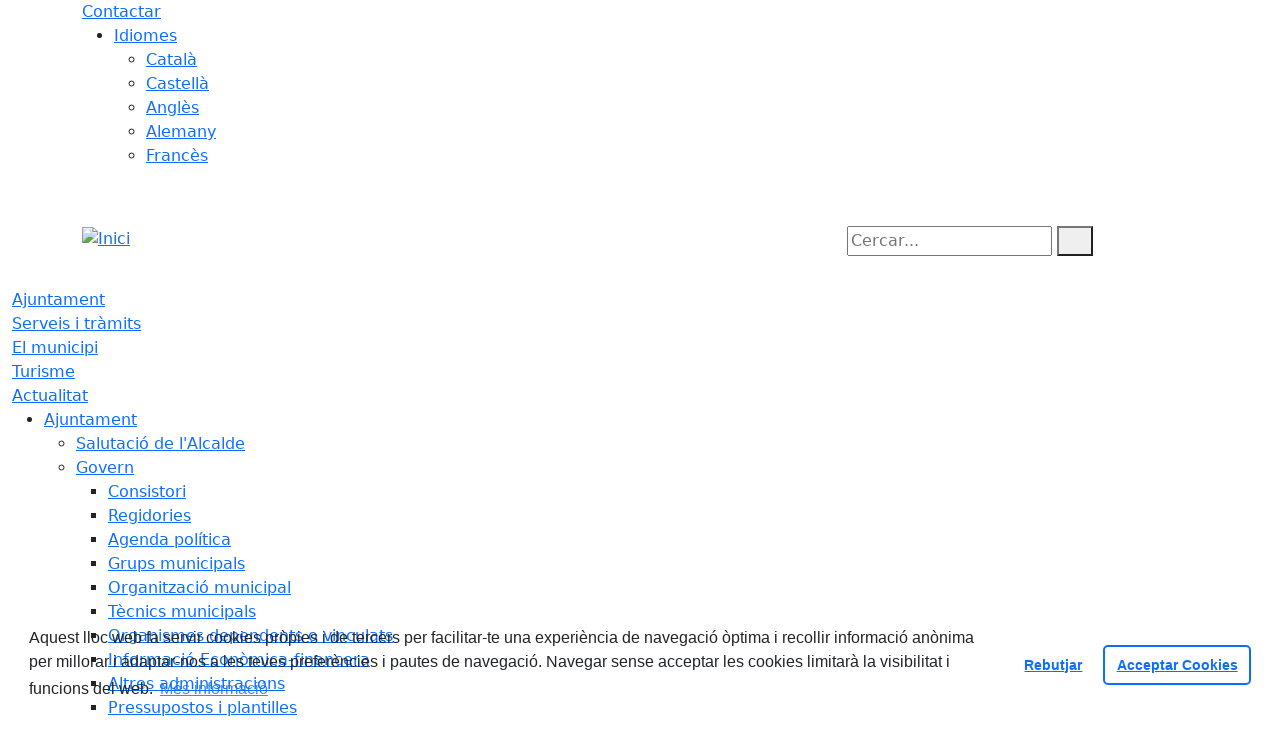

--- FILE ---
content_type: text/html; charset=utf-8
request_url: https://www.santmateudebages.cat/turisme/festes-i-fires/festival-ecliptica-a-castelltallat.html
body_size: 11801
content:
<!DOCTYPE HTML>
<html lang="ca" xmlns="http://www.w3.org/1999/xhtml" xml:lang="ca" >
    <head>
        <!-- Global Site Tag (gtag.js) - Google Analytics v4-->
<!-- End of code Global Site Tag (gtag.js) - Google Analytics v4--><!-- Global Site Tag (gtag.js) - Google Analytics v4-->
<!-- End of code Global Site Tag (gtag.js) - Google Analytics v4-->
        <title>Festival Eclíptica a Castelltallat - Inici</title>

        <!-- METADATA -->
<meta charset="utf-8">
<meta name="viewport" content="width=device-width, initial-scale=1">
<meta name="title" lang="ca" content="Festival Eclíptica a Castelltallat - Inici">
<meta name="description" lang="ca" content="">
<meta name="author" lang="ca" content="Ajuntament de Sant Mateu de Bages">
<meta name="date" lang="ca" content="2017-03-13 14:39:38">
<meta name="generator" lang="ca" content="Inici">
<meta name="robots" content="index, follow">

        <link rel="canonical" href="https://www.santmateudebages.cat/turisme/festes-i-fires/festival-ecliptica-a-castelltallat.html">

        <link href="/front/view/js/bower_components/bootstrap/dist/css/bootstrap.min.css" rel="stylesheet" media="screen,print">

            <link rel="stylesheet" type="text/css" href="/front/view/js/bower_components/cookieconsent/build/cookieconsent.min.css">

        <!-- Real Favicon Genenrator-->
<link rel="apple-touch-icon" href="/themes/santmateudebages/images/favicons/apple-touch-icon.png">
<link rel="icon" type="image/png" href="/themes/santmateudebages/images/favicons/favicon-16x16.png" sizes="16x16">
<link rel="icon" type="image/png" href="/themes/santmateudebages/images/favicons/favicon-32x32.png" sizes="32x32">
<link rel="shortcut icon" href="/themes/santmateudebages/images/favicons/favicon.ico">
        <!-- Twitter Card data -->
<meta name="twitter:card" content="summary">
<meta name="twitter:title" content="Festival Eclíptica a Castelltallat">
<meta name="twitter:description" content="">
<meta name="twitter:image" content="https://www.santmateudebages.cat/themes/santmateudebages/images/logos/header.png">
    <meta name="twitter:image:alt" content="Logo">
        <!-- Open Graph data -->
<meta property="og:title" content="Festival Eclíptica a Castelltallat">
<meta property="og:type" content="article">
<meta property="og:url" content="https://www.santmateudebages.cat/turisme/festes-i-fires/festival-ecliptica-a-castelltallat.html">
<meta property="og:image" content="https://www.santmateudebages.cat/themes/santmateudebages/images/logos/header.png">
    <meta property="og:image:alt" content="Logo">
    <meta property="og:image" content="https://www.santmateudebages.cat/themes/santmateudebages/images/logos/header_inv.png">
    <meta property="og:image:alt" content="Logo invertit">
    <meta property="og:description" content="">
<meta property="og:site_name" content="Ajuntament de Sant Mateu de Bages"> 

        <!-- HTML5 compatible tags -->
<script>
    document.createElement('header');
    document.createElement('footer');
    document.createElement('section');
    document.createElement('aside');
    document.createElement('nav');
    document.createElement('article');
    document.createElement('hgroup');
    document.createElement('lh');
</script>
        <link rel="stylesheet" href="/front/view/js/bower_components/FreezeUI/freeze-ui.min.css">
<link rel="stylesheet" href="/front/view/js/bower_components/Leaflet/default/leaflet.css">
<link rel="stylesheet" href="/front/view/js/bower_components/Leaflet/default/Control.Loading.css">
<script  src="/front/view/js/bower_components/FreezeUI/freeze-ui.min.js"></script>
<script  src="/front/view/js/bower_components/Leaflet/default/leaflet.js"></script>
<script src="/front/view/js/bower_components/es6-promise/es6-promise.min.js"></script>
<script>ES6Promise.polyfill();</script>
<script  src='/front/view/js/bower_components/Leaflet/default/Leaflet.GoogleMutant.js'></script>
<script  src="https://maps.google.com/maps/api/js?key=AIzaSyDzMQfPcdyACxfYosZzQs43alxB8BKfkx8" async defer></script>
<script  src="/front/view/js/bower_components/Leaflet/default/leaflet.maps.js"></script>
<script  src="/front/view/js/bower_components/Leaflet/default/leaflet.clone.js"></script>
<script  src="/front/view/js/bower_components/Leaflet/default/Control.Loading.js"></script>
<script src="/front/view/js/bower_components/jquery.min/index.js"></script>        <!-- Init addHeadExtraStyles -->
        <style>html body{font-size:1em !important;} </style>
        <!-- End addHeadExtraStyles -->
        <link rel="stylesheet" type="text/css" href="/front/view/js/bower_components/bootstrap-datepicker/dist/css/bootstrap-datepicker.min.css">
        <!-- fontawesome -->
        <link rel="stylesheet" href="/front/view/js/bower_components/bootstrap-icons.min/index.css">
        <!-- Font Awesome 7 + v4-shims for backward compatibility -->
        <link href="https://cdn.jsdelivr.net/npm/@fortawesome/fontawesome-free@7.1.0/css/all.min.css" rel="stylesheet">
        <link href="https://cdn.jsdelivr.net/npm/@fortawesome/fontawesome-free@7.1.0/css/v4-shims.min.css" rel="stylesheet">
        <link rel="stylesheet" type="text/css" href="/front/view/js/bower_components/cookieconsent/build/cookieconsent.min.css">
        <!-- Popperjs -->
        <script src="/front/view/js/bower_components/popper.min/index.js"></script>
        <!-- Tempus Dominus JavaScript -->
        <script src="/front/view/js/bower_components/tempus-dominus.min.js/index.js"></script>
        <!-- Tempus Dominus Styles -->
        <link rel="stylesheet" href="/front/view/js/bower_components/tempus-dominus.min.css/index.css">

                <link rel="stylesheet" media="all" href="/themes/santmateudebages/styles/style.min.css">
            </head>
    <body class="article id-524 festes-fires-i-activitats">
        <header>
                                    <div class="toolbar clearfix">
    <div class="container-xl">
                <div class="fright">
            <div class="toolbarItem">
    <div class="toolbarItem page-62 page-contactar">
    <a 
        href="/altres-continguts/contactar"
        target="_self"
        rel="index, follow"
            >
        Contactar    </a>
</div>
</div>                        <div class="toolbarItem">
                <div id="toolbarLanguages">
    <ul id="languages">
        <li><a href="#">Idiomes</a>
            <ul>
                                    <li><a class="link-language" href="javascript:void(0)" data-target="https://www.santmateudebages.cat/turisme/festes-i-fires/festival-ecliptica-a-castelltallat.html?lang=ca" title="Català">Català</a></li>                                    <li><a class="link-language" href="javascript:void(0)" data-target="https://translate.google.es/translate?js=y&prev=_t&hl=esie=UTF-8&u=https://www.santmateudebages.cat/turisme/festes-i-fires/festival-ecliptica-a-castelltallat.html&sl=ca&tl=es" title="Castellà">Castellà</a></li>                                    <li><a class="link-language" href="javascript:void(0)" data-target="https://translate.google.es/translate?js=y&prev=_t&hl=enie=UTF-8&u=https://www.santmateudebages.cat/turisme/festes-i-fires/festival-ecliptica-a-castelltallat.html&sl=ca&tl=en" title="Anglès">Anglès</a></li>                                    <li><a class="link-language" href="javascript:void(0)" data-target="https://translate.google.es/translate?js=y&prev=_t&hl=deie=UTF-8&u=https://www.santmateudebages.cat/turisme/festes-i-fires/festival-ecliptica-a-castelltallat.html&sl=ca&tl=de" title="Alemany">Alemany</a></li>                                    <li><a class="link-language" href="javascript:void(0)" data-target="https://translate.google.es/translate?js=y&prev=_t&hl=frie=UTF-8&u=https://www.santmateudebages.cat/turisme/festes-i-fires/festival-ecliptica-a-castelltallat.html&sl=ca&tl=fr" title="Francès">Francès</a></li>                            </ul>
        </li>
    </ul>
</div>                <div class="currentDate" style='padding:9px;color:white'>
    <span id="clock" class="clock" title='Data i hora oficial' >
        25.01.2026 | 09:31    </span>
</div>            </div>
        </div>
    </div>
</div>
<div class="header ">
    <div class="branding">
        <div class="container-xl">
            <div class="row">
                <div class="col-md-8 col-sm-8 col-lg-8 logo_box">
    <a class="logo" href="/" title="Inici">
        <span style="display: none">Inici</span>
        <img src="/themes/santmateudebages/images/logos/header.png" alt="Inici" width="355" height="111" id="mainLogo">
    </a>
    </div>                <div class="col-md-4 col-sm-4 col-lg-4 middle search_box">
    <form id="search_box" aria-label="Cercar:" name="search_box" method="get" action="/search">
        <label for="search" accesskey="4">
            <span class="visually-hidden">Cercar:</span>
        </label>
        <input id="search" name="search" type="text" aria-label="Cercar:" title="Cerca a tot el web" value="" placeholder="Cercar...">
        <button type="submit" title="Cerca" class="search-button" aria-label="Cerca"><i class="fa fa-search"></i></button>
    </form>
</div>
            </div>
        </div>
    </div>
        <div id="navbar-top" class="navbar navbar-expand-lg navbar-dark"><div class="nav">    <div class="container-xl">         <div class="row">              <div class="col" aria-label="menú"><div class="phoneMenuButton"><a href="#" class="phoneButton"><i class="fa fa-bars"></i></a></div>  <nav class="c-menu-mobile"><li class="c-menu-mobile__item">  <a class="c-menu-mobile__link"  href="/ajuntament" aria-label="Ajuntament"  rel="index, follow" >Ajuntament  </a></li><li class="c-menu-mobile__item">  <a class="c-menu-mobile__link"  href="/serveis-i-tramits" aria-label="Serveis i tràmits"  rel="index, follow" >Serveis i tràmits  </a></li><li class="c-menu-mobile__item">  <a class="c-menu-mobile__link"  href="/el-municipi" aria-label="El municipi"  rel="index, follow" >El municipi  </a></li><li class="c-menu-mobile__item">  <a class="c-menu-mobile__link"  href="/turisme" aria-label="Turisme"  rel="index, follow" >Turisme  </a></li><li class="c-menu-mobile__item">  <a class="c-menu-mobile__link"  href="/actualitat" aria-label="Actualitat"  rel="index, follow" >Actualitat  </a></li>  </nav><script>$(document).ready(function () {
	$('a.phoneButton').click(function (event) {
		$('.c-menu-mobile').toggleClass('c-menu-mobile--opened');
	});
});
</script><ul class="c-menu-show-submenu-on-hover c-menu-show-submenu-on-hover__menu" ><li class="c-menu-show-submenu-on-hover__item page-1 level1"> <a class=" c-menu-show-submenu-on-hover__link"  aria-expanded="false" href="/ajuntament" aria-label="Ajuntament"  rel="index, follow" >Ajuntament</a><ul class="c-menu-show-submenu-on-hover c-menu-show-submenu-on-hover__childs" ><li class="c-menu-show-submenu-on-hover__item page-12 level2"> <a class=" c-menu-show-submenu-on-hover__link"  aria-expanded="false" href="/ajuntament/alcaldia" aria-label="Salutació de l'Alcalde"  rel="index, follow" >Salutació de l'Alcalde</a></li><li class="c-menu-show-submenu-on-hover__item page-8 level2"> <a class=" c-menu-show-submenu-on-hover__link c-menu-show-submenu-on-hover__link--dropdown"  aria-expanded="false" href="/ajuntament/govern" aria-label="Govern"  rel="index, follow" >Govern</a><ul class="c-menu-show-submenu-on-hover c-menu-show-submenu-on-hover__childs" ><li class="c-menu-show-submenu-on-hover__item page-115 level3"> <a class=" c-menu-show-submenu-on-hover__link"  aria-expanded="false" href="/ajuntament/govern/consistori" aria-label="Consistori"  rel="index, follow" >Consistori</a></li><li class="c-menu-show-submenu-on-hover__item page-14 level3"> <a class=" c-menu-show-submenu-on-hover__link"  aria-expanded="false" href="/ajuntament/govern/regidories-organitzacio-municipal" aria-label="Regidories"  rel="index, follow" >Regidories</a></li><li class="c-menu-show-submenu-on-hover__item page-116 level3"> <a class=" c-menu-show-submenu-on-hover__link"  aria-expanded="false" href="/ajuntament/govern/agenda-politica" aria-label="Agenda política"  rel="index, follow" >Agenda política</a></li><li class="c-menu-show-submenu-on-hover__item page-15 level3"> <a class=" c-menu-show-submenu-on-hover__link"  aria-expanded="false" href="/ajuntament/govern/grups-municipals" aria-label="Grups municipals"  rel="index, follow" >Grups municipals</a></li><li class="c-menu-show-submenu-on-hover__item page-87 level3"> <a class=" c-menu-show-submenu-on-hover__link"  aria-expanded="false" href="/ajuntament/govern/informacio-regidors" aria-label="Organització municipal"  rel="index, follow" >Organització municipal</a></li><li class="c-menu-show-submenu-on-hover__item page-17 level3"> <a class=" c-menu-show-submenu-on-hover__link"  aria-expanded="false" href="/ajuntament/govern/tecnics-municipals" aria-label="Tècnics municipals"  rel="index, follow" >Tècnics municipals</a></li><li class="c-menu-show-submenu-on-hover__item page-81 level3"> <a class=" c-menu-show-submenu-on-hover__link"  aria-expanded="false" href="/ajuntament/govern/organismes-dependents-o-vinculats" aria-label="Organismes dependents o vinculats"  rel="index, follow" >Organismes dependents o vinculats</a></li><li class="c-menu-show-submenu-on-hover__item page-151 level3"> <a class=" c-menu-show-submenu-on-hover__link"  aria-expanded="false" href="/ajuntament/govern/informacio-economica-financera" aria-label="Informació Econòmica-financera"  rel="index, follow" >Informació Econòmica-financera</a></li><li class="c-menu-show-submenu-on-hover__item page-132 level3"> <a class=" c-menu-show-submenu-on-hover__link"  aria-expanded="false" href="/ajuntament/govern/altres-administracions" aria-label="Altres administracions"  rel="index, follow" >Altres administracions</a></li><li class="c-menu-show-submenu-on-hover__item page-24 level3"> <a class=" c-menu-show-submenu-on-hover__link"  aria-expanded="false" href="/ajuntament/govern/pressupostos-i-plantilles" aria-label="Pressupostos i plantilles"  rel="index, follow" >Pressupostos i plantilles</a></li><li class="c-menu-show-submenu-on-hover__item page-127 level3"> <a class=" c-menu-show-submenu-on-hover__link"  aria-expanded="false" href="https://www.seu-e.cat/ca/web/santmateudebages/dades-obertes/-/dadesobertes/dataset/eleccions-municipals-resultats-historics-en-vots/resource/3539f7e6-4a48-4b57-9b55-b8c41079b3cd?p_auth=fiI6lr9T" aria-label="Resultats electorals" target = "_blank" rel="index, follow" >Resultats electorals</a></li></ul></li><li class="c-menu-show-submenu-on-hover__item page-80 level2"> <a class=" c-menu-show-submenu-on-hover__link"  aria-expanded="false" href="/ajuntament/ple-municipal" aria-label="Ple municipal"  rel="index, follow" >Ple municipal</a></li><li class="c-menu-show-submenu-on-hover__item page-20 level2"> <a class=" c-menu-show-submenu-on-hover__link"  aria-expanded="false" href="/ajuntament/juntes-de-govern" aria-label="Juntes de govern"  rel="index, follow" >Juntes de govern</a></li><li class="c-menu-show-submenu-on-hover__item page-16 level2"> <a class=" c-menu-show-submenu-on-hover__link"  aria-expanded="false" href="/ajuntament/plans-campanyes-i-programes" aria-label="Plans, campanyes i programes"  rel="index, follow" >Plans, campanyes i programes</a></li><li class="c-menu-show-submenu-on-hover__item page-18 level2"> <a class=" c-menu-show-submenu-on-hover__link"  aria-expanded="false" href="/ajuntament/anuncis-edictes" aria-label="Anuncis / Edictes"  rel="index, follow" >Anuncis / Edictes</a></li><li class="c-menu-show-submenu-on-hover__item page-26 level2"> <a class=" c-menu-show-submenu-on-hover__link"  aria-expanded="false" href="/ajuntament/perfil-de-contractant" aria-label="Perfil de contractant"  rel="index, follow" >Perfil de contractant</a></li><li class="c-menu-show-submenu-on-hover__item page-126 level2"> <a class=" c-menu-show-submenu-on-hover__link c-menu-show-submenu-on-hover__link--dropdown"  aria-expanded="false" href="/ajuntament/normativa" aria-label="Normativa"  rel="index, follow" >Normativa</a><ul class="c-menu-show-submenu-on-hover c-menu-show-submenu-on-hover__childs" ><li class="c-menu-show-submenu-on-hover__item page-27 level3"> <a class=" c-menu-show-submenu-on-hover__link"  aria-expanded="false" href="/ajuntament/normativa/normativa-ordenances-generals-i-reglaments" aria-label="Normativa, Ordenances Generals i Reglaments"  rel="index, follow" >Normativa, Ordenances Generals i Reglaments</a></li><li class="c-menu-show-submenu-on-hover__item page-22 level3"> <a class=" c-menu-show-submenu-on-hover__link"  aria-expanded="false" href="/ajuntament/normativa/ordenances-fiscals" aria-label="Ordenances Fiscals"  rel="index, follow" >Ordenances Fiscals</a></li><li class="c-menu-show-submenu-on-hover__item page-28 level3"> <a class=" c-menu-show-submenu-on-hover__link"  aria-expanded="false" href="/ajuntament/normativa/urbanisme" aria-label="Urbanisme"  rel="index, follow" >Urbanisme</a></li></ul></li><li class="c-menu-show-submenu-on-hover__item page-122 level2"> <a class=" c-menu-show-submenu-on-hover__link"  aria-expanded="false" href="/ajuntament/que-es-la-seu-electronica" aria-label="Seu electrònica"  rel="index, follow" >Seu electrònica</a></li><li class="c-menu-show-submenu-on-hover__item page-163 level2"> <a class=" c-menu-show-submenu-on-hover__link"  aria-expanded="false" href="/ajuntament/bustia-etica" aria-label="Bústia ètica"  rel="index, follow" >Bústia ètica</a></li><li class="c-menu-show-submenu-on-hover__item page-123 level2"> <a class=" c-menu-show-submenu-on-hover__link"  aria-expanded="false" href="/ajuntament/transparencia" aria-label="Transparència"  rel="index, follow" >Transparència</a></li></ul></li><li class="c-menu-show-submenu-on-hover__item page-10 level1"> <a class=" c-menu-show-submenu-on-hover__link"  aria-expanded="false" href="/serveis-i-tramits" aria-label="Serveis i tràmits"  rel="index, follow" >Serveis i tràmits</a><ul class="c-menu-show-submenu-on-hover c-menu-show-submenu-on-hover__childs" ><li class="c-menu-show-submenu-on-hover__item page-166 level2"> <a class=" c-menu-show-submenu-on-hover__link"  aria-expanded="false" href="/serveis-i-tramits/arxiu-municipal-amsmb" aria-label="Arxiu Municipal (AMSMB)"  rel="index, follow" >Arxiu Municipal (AMSMB)</a></li><li class="c-menu-show-submenu-on-hover__item page-82 level2"> <a class=" c-menu-show-submenu-on-hover__link"  aria-expanded="false" href="/serveis-i-tramits/oficines-municipals" aria-label="Oficines municipals"  rel="index, follow" >Oficines municipals</a></li><li class="c-menu-show-submenu-on-hover__item page-33 level2"> <a class=" c-menu-show-submenu-on-hover__link"  aria-expanded="false" href="/serveis-i-tramits/cataleg-de-serveis" aria-label="Catàleg de Serveis"  rel="index, follow" >Catàleg de Serveis</a></li><li class="c-menu-show-submenu-on-hover__item page-31 level2"> <a class=" c-menu-show-submenu-on-hover__link"  aria-expanded="false" href="/serveis-i-tramits/tramits-i-gestions" aria-label="Tràmits i gestions"  rel="index, follow" >Tràmits i gestions</a></li><li class="c-menu-show-submenu-on-hover__item page-90 level2"> <a class=" c-menu-show-submenu-on-hover__link"  aria-expanded="false" href="/serveis-i-tramits/carpeta-ciutadana" aria-label="Carpeta ciutadana"  rel="index, follow" >Carpeta ciutadana</a></li><li class="c-menu-show-submenu-on-hover__item page-32 level2"> <a class=" c-menu-show-submenu-on-hover__link"  aria-expanded="false" href="/serveis-i-tramits/impostos" aria-label="Impostos"  rel="index, follow" >Impostos</a></li><li class="c-menu-show-submenu-on-hover__item page-88 level2"> <a class=" c-menu-show-submenu-on-hover__link"  aria-expanded="false" href="/serveis-i-tramits/factura-electronica" aria-label="Factura electrònica"  rel="index, follow" >Factura electrònica</a></li><li class="c-menu-show-submenu-on-hover__item page-141 level2"> <a class=" c-menu-show-submenu-on-hover__link"  aria-expanded="false" href="/serveis-i-tramits/notificacions-electroniques" aria-label="Notificacions electròniques"  rel="index, follow" >Notificacions electròniques</a></li><li class="c-menu-show-submenu-on-hover__item page-133 level2"> <a class=" c-menu-show-submenu-on-hover__link"  aria-expanded="false" href="/serveis-i-tramits/finestreta-unica-empresarial-fue" aria-label="Finestreta Única Empresarial (FUE)"  rel="index, follow" >Finestreta Única Empresarial (FUE)</a></li><li class="c-menu-show-submenu-on-hover__item page-152 level2"> <a class=" c-menu-show-submenu-on-hover__link"  aria-expanded="false" href="/serveis-i-tramits/servei-de-verificacio-de-documents-csv" aria-label="Servei de verificació de documents (CSV)"  rel="index, follow" >Servei de verificació de documents (CSV)</a></li></ul></li><li class="c-menu-show-submenu-on-hover__item page-2 level1"> <a class=" c-menu-show-submenu-on-hover__link"  aria-expanded="false" href="/el-municipi" aria-label="El municipi"  rel="index, follow" >El municipi</a><ul class="c-menu-show-submenu-on-hover c-menu-show-submenu-on-hover__childs" ><li class="c-menu-show-submenu-on-hover__item page-34 level2"> <a class=" c-menu-show-submenu-on-hover__link"  aria-expanded="false" href="/el-municipi/com-arribar-hi" aria-label="Com arribar-hi"  rel="index, follow" >Com arribar-hi</a></li><li class="c-menu-show-submenu-on-hover__item page-36 level2"> <a class=" c-menu-show-submenu-on-hover__link"  aria-expanded="false" href="/el-municipi/planol--guia-de-carrers" aria-label="Plànol / Guia de carrers"  rel="index, follow" >Plànol / Guia de carrers</a></li><li class="c-menu-show-submenu-on-hover__item page-3 level2"> <a class=" c-menu-show-submenu-on-hover__link c-menu-show-submenu-on-hover__link--dropdown"  aria-expanded="false" href="/el-municipi/guia-del-municipi" aria-label="Guia del municipi"  rel="index, follow" >Guia del municipi</a><ul class="c-menu-show-submenu-on-hover c-menu-show-submenu-on-hover__childs" ><li class="c-menu-show-submenu-on-hover__item page-37 level3"> <a class=" c-menu-show-submenu-on-hover__link"  aria-expanded="false" href="/el-municipi/guia-del-municipi/equipaments" aria-label="Equipaments"  rel="index, follow" >Equipaments</a></li><li class="c-menu-show-submenu-on-hover__item page-39 level3"> <a class=" c-menu-show-submenu-on-hover__link"  aria-expanded="false" href="/el-municipi/guia-del-municipi/empreses-i-comercos" aria-label="Empreses i comerços"  rel="index, follow" >Empreses i comerços</a></li><li class="c-menu-show-submenu-on-hover__item page-40 level3"> <a class=" c-menu-show-submenu-on-hover__link"  aria-expanded="false" href="/el-municipi/guia-del-municipi/entitats-i-associacions" aria-label="Entitats i associacions"  rel="index, follow" >Entitats i associacions</a></li><li class="c-menu-show-submenu-on-hover__item page-42 level3"> <a class=" c-menu-show-submenu-on-hover__link"  aria-expanded="false" href="/el-municipi/guia-del-municipi/subministraments" aria-label="Subministraments"  rel="index, follow" >Subministraments</a></li><li class="c-menu-show-submenu-on-hover__item page-43 level3"> <a class=" c-menu-show-submenu-on-hover__link"  aria-expanded="false" href="/el-municipi/guia-del-municipi/emergencies" aria-label="Emergències"  rel="index, follow" >Emergències</a></li></ul></li><li class="c-menu-show-submenu-on-hover__item page-7 level2"> <a class=" c-menu-show-submenu-on-hover__link c-menu-show-submenu-on-hover__link--dropdown"  aria-expanded="false" href="/el-municipi/informacio-del-municipi" aria-label="Informació del municipi"  rel="index, follow" >Informació del municipi</a><ul class="c-menu-show-submenu-on-hover c-menu-show-submenu-on-hover__childs" ><li class="c-menu-show-submenu-on-hover__item page-44 level3"> <a class=" c-menu-show-submenu-on-hover__link"  aria-expanded="false" href="/el-municipi/informacio-del-municipi/sant-mateu-de-bages" aria-label="Sant Mateu de Bages"  rel="index, follow" >Sant Mateu de Bages</a></li><li class="c-menu-show-submenu-on-hover__item page-148 level3"> <a class=" c-menu-show-submenu-on-hover__link"  aria-expanded="false" href="/el-municipi/informacio-del-municipi/historia" aria-label="Història"  rel="index, follow" >Història</a></li><li class="c-menu-show-submenu-on-hover__item page-47 level3"> <a class=" c-menu-show-submenu-on-hover__link"  aria-expanded="false" href="/el-municipi/informacio-del-municipi/el-municipi-en-xifres" aria-label="El municipi en xifres"  rel="index, follow" >El municipi en xifres</a></li><li class="c-menu-show-submenu-on-hover__item page-149 level3"> <a class=" c-menu-show-submenu-on-hover__link"  aria-expanded="false" href="/el-municipi/informacio-del-municipi/memoria-i-paisatge" aria-label="Memòria i paisatge"  rel="index, follow" >Memòria i paisatge</a></li></ul></li><li class="c-menu-show-submenu-on-hover__item page-46 level2"> <a class=" c-menu-show-submenu-on-hover__link c-menu-show-submenu-on-hover__link--dropdown"  aria-expanded="false" href="/el-municipi/els-nuclis" aria-label="Els nuclis"  rel="index, follow" >Els nuclis</a><ul class="c-menu-show-submenu-on-hover c-menu-show-submenu-on-hover__childs" ><li class="c-menu-show-submenu-on-hover__item page-142 level3"> <a class=" c-menu-show-submenu-on-hover__link"  aria-expanded="false" href="/el-municipi/els-nuclis/castelltallat" aria-label="Castelltallat"  rel="index, follow" >Castelltallat</a></li><li class="c-menu-show-submenu-on-hover__item page-143 level3"> <a class=" c-menu-show-submenu-on-hover__link"  aria-expanded="false" href="/el-municipi/els-nuclis/coaner" aria-label="Coaner"  rel="index, follow" >Coaner</a></li><li class="c-menu-show-submenu-on-hover__item page-144 level3"> <a class=" c-menu-show-submenu-on-hover__link"  aria-expanded="false" href="/el-municipi/els-nuclis/sant-mateu" aria-label="Sant Mateu"  rel="index, follow" >Sant Mateu</a></li><li class="c-menu-show-submenu-on-hover__item page-145 level3"> <a class=" c-menu-show-submenu-on-hover__link"  aria-expanded="false" href="/el-municipi/els-nuclis/salo" aria-label="Salo"  rel="index, follow" >Salo</a></li><li class="c-menu-show-submenu-on-hover__item page-146 level3"> <a class=" c-menu-show-submenu-on-hover__link"  aria-expanded="false" href="/el-municipi/els-nuclis/valls-de-torroella" aria-label="Valls de Torroella"  rel="index, follow" >Valls de Torroella</a></li></ul></li><li class="c-menu-show-submenu-on-hover__item page-48 level2"> <a class=" c-menu-show-submenu-on-hover__link"  aria-expanded="false" href="/el-municipi/informacio-geografica" aria-label="Informació geogràfica"  rel="index, follow" >Informació geogràfica</a></li><li class="c-menu-show-submenu-on-hover__item page-150 level2"> <a class=" c-menu-show-submenu-on-hover__link c-menu-show-submenu-on-hover__link--dropdown"  aria-expanded="false" href="/el-municipi/galeries-de-fotos" aria-label="Galeries de fotos"  rel="index, follow" >Galeries de fotos</a><ul class="c-menu-show-submenu-on-hover c-menu-show-submenu-on-hover__childs" ><li class="c-menu-show-submenu-on-hover__item page-153 level3"> <a class=" c-menu-show-submenu-on-hover__link"  aria-expanded="false" href="/el-municipi/galeries-de-fotos/sant-mateu-vista-des-de-laire" aria-label="Sant Mateu vista des de l'aire"  rel="index, follow" >Sant Mateu vista des de l'aire</a></li><li class="c-menu-show-submenu-on-hover__item page-158 level3"> <a class=" c-menu-show-submenu-on-hover__link"  aria-expanded="false" href="/el-municipi/galeries-de-fotos/llocs-de-visita" aria-label="Llocs de visita"  rel="index, follow" >Llocs de visita</a></li><li class="c-menu-show-submenu-on-hover__item page-159 level3"> <a class=" c-menu-show-submenu-on-hover__link"  aria-expanded="false" href="/el-municipi/galeries-de-fotos/la-nevada" aria-label="La nevada"  rel="index, follow" >La nevada</a></li><li class="c-menu-show-submenu-on-hover__item page-160 level3"> <a class=" c-menu-show-submenu-on-hover__link"  aria-expanded="false" href="/el-municipi/galeries-de-fotos/la-nit" aria-label="La nit"  rel="index, follow" >La nit</a></li><li class="c-menu-show-submenu-on-hover__item page-161 level3"> <a class=" c-menu-show-submenu-on-hover__link"  aria-expanded="false" href="/el-municipi/galeries-de-fotos/la-pimavera" aria-label="La pimavera"  rel="index, follow" >La pimavera</a></li><li class="c-menu-show-submenu-on-hover__item page-162 level3"> <a class=" c-menu-show-submenu-on-hover__link"  aria-expanded="false" href="/el-municipi/galeries-de-fotos/vistes" aria-label="Vistes"  rel="index, follow" >Vistes</a></li><li class="c-menu-show-submenu-on-hover__item page-156 level3"> <a class=" c-menu-show-submenu-on-hover__link"  aria-expanded="false" href="/el-municipi/galeries-de-fotos/lesglesia-" aria-label="L'església "  rel="index, follow" >L'església </a></li><li class="c-menu-show-submenu-on-hover__item page-154 level3"> <a class=" c-menu-show-submenu-on-hover__link"  aria-expanded="false" href="/el-municipi/galeries-de-fotos/caramelles" aria-label="Caramelles"  rel="index, follow" >Caramelles</a></li><li class="c-menu-show-submenu-on-hover__item page-157 level3"> <a class=" c-menu-show-submenu-on-hover__link"  aria-expanded="false" href="/el-municipi/galeries-de-fotos/les-estacions" aria-label="Les estacions"  rel="index, follow" >Les estacions</a></li><li class="c-menu-show-submenu-on-hover__item page-155 level3"> <a class=" c-menu-show-submenu-on-hover__link"  aria-expanded="false" href="/el-municipi/galeries-de-fotos/el-pi" aria-label="El pi"  rel="index, follow" >El pi</a></li></ul></li></ul></li><li class="c-menu-show-submenu-on-hover__item page-131 level1"> <a class=" c-menu-show-submenu-on-hover__link"  aria-expanded="false" href="/turisme" aria-label="Turisme"  rel="index, follow" >Turisme</a><ul class="c-menu-show-submenu-on-hover c-menu-show-submenu-on-hover__childs" ><li class="c-menu-show-submenu-on-hover__item page-50 level2"> <a class=" c-menu-show-submenu-on-hover__link"  aria-expanded="false" href="/turisme/festes-i-fires" aria-label="Festes i fires"  rel="index, follow" >Festes i fires</a></li><li class="c-menu-show-submenu-on-hover__item page-41 level2"> <a class=" c-menu-show-submenu-on-hover__link"  aria-expanded="false" href="/turisme/llocs-dinteres" aria-label="Llocs d'interès"  rel="index, follow" >Llocs d'interès</a></li><li class="c-menu-show-submenu-on-hover__item page-129 level2"> <a class=" c-menu-show-submenu-on-hover__link"  aria-expanded="false" href="/turisme/rutes" aria-label="Rutes"  rel="index, follow" >Rutes</a></li><li class="c-menu-show-submenu-on-hover__item page-38 level2"> <a class=" c-menu-show-submenu-on-hover__link"  aria-expanded="false" href="/turisme/on-dormir" aria-label="On dormir"  rel="index, follow" >On dormir</a></li><li class="c-menu-show-submenu-on-hover__item page-130 level2"> <a class=" c-menu-show-submenu-on-hover__link"  aria-expanded="false" href="/turisme/on-menjar" aria-label="On menjar"  rel="index, follow" >On menjar</a></li></ul></li><li class="c-menu-show-submenu-on-hover__item page-4 level1"> <a class=" c-menu-show-submenu-on-hover__link"  aria-expanded="false" href="/actualitat" aria-label="Actualitat"  rel="index, follow" >Actualitat</a><ul class="c-menu-show-submenu-on-hover c-menu-show-submenu-on-hover__childs" ><li class="c-menu-show-submenu-on-hover__item page-128 level2"> <a class=" c-menu-show-submenu-on-hover__link"  aria-expanded="false" href="/actualitat/avisos" aria-label="Avisos"  rel="index, follow" >Avisos</a></li><li class="c-menu-show-submenu-on-hover__item page-53 level2"> <a class=" c-menu-show-submenu-on-hover__link"  aria-expanded="false" href="/actualitat/noticies" aria-label="Notícies"  rel="index, follow" >Notícies</a></li><li class="c-menu-show-submenu-on-hover__item page-54 level2"> <a class=" c-menu-show-submenu-on-hover__link"  aria-expanded="false" href="/actualitat/agenda" aria-label="Agenda"  rel="index, follow" >Agenda</a></li><li class="c-menu-show-submenu-on-hover__item page-55 level2"> <a class=" c-menu-show-submenu-on-hover__link"  aria-expanded="false" href="/actualitat/butlleti-digital" aria-label="Butlletí digital"  rel="index, follow" >Butlletí digital</a></li><li class="c-menu-show-submenu-on-hover__item page-56 level2"> <a class=" c-menu-show-submenu-on-hover__link"  aria-expanded="false" href="/actualitat/butlleti-municipal" aria-label="Butlletí municipal"  rel="index, follow" >Butlletí municipal</a></li><li class="c-menu-show-submenu-on-hover__item page-57 level2"> <a class=" c-menu-show-submenu-on-hover__link"  aria-expanded="false" href="/actualitat/rss" aria-label="Rss"  rel="index, follow" >Rss</a></li><li class="c-menu-show-submenu-on-hover__item page-58 level2"> <a class=" c-menu-show-submenu-on-hover__link"  aria-expanded="false" href="/actualitat/hemeroteca" aria-label="Hemeroteca"  rel="index, follow" >Hemeroteca</a></li></ul></li></ul><script>$(document).ready(function(){
    var focus = false;
    const body = $('body');
    body.addClass('javascriptEnabled');
    body.removeClass('javascriptDisabled');
    $(document).click(function(event) {
        if($(event.target).closest('.c-menu-show-submenu-on-click').length===0){
            removeFocus('level1');
            focus = false;
        }
    });
    $('.c-menu-show-submenu-on-click__link').click(function (event) {
        if(isTablet()===false){
            var focus = $(this).parent().attr('focus');
            var level = getLevelFromClasses($(this).parent().attr('class'));
            if ($(this).hasClass('c-menu-show-submenu-on-click__link--dropdown')) {
                event.preventDefault();
            }
            if (focus === false || focus == null) {
                focus = setFocus(this);
            } else {
                removeFocus(level);
                focus = false;
                $(this).blur();
            }
        }
    });
    $('body nav').keyup(function (event) {
        if(focus === false && (event.keyCode === 37 || event.keyCode === 39)){
            focus = setFocus($('.c-menu-show-submenu-on-click').children("li").first().children("a"));
        } else if (event.keyCode === 9) {
            const $current = $(':focus').parent();
            if($current.children("a").hasClass( "c-menu-show-submenu-on-click__link") === false) {
                removeFocus('level1');
                focus = false;
                $(this).blur();
            }
        }
    });

    $('.c-menu-show-submenu-on-click__link--dropdown ,.c-menu-show-submenu-on-click ul').keydown(function(event){
        event.stopPropagation();
        if(event.which === 38 || event.which === 40){
            event.preventDefault();
            return true;
        }
        return true;
    });
    $('.c-menu-show-submenu-on-click').keyup(function (event) {
        var $current = $(':focus').parent();
        if(typeof $current !=='undefined') {
            var level = getLevelFromClasses($current.attr('class'));
            if (event.keyCode == 37) { // Left
                if (level == 'level-1') {
                    $new = $current.prev('.' + level).children("a");
                    focus = setFocus($new);
                } else if (level == 'level-2') {
                    $new = $current.parent("ul").prev("a").parent("li").prev("li").children("a");
                    focus = setFocus($new);
                } else {
                    $new = $current.parent("ul").prev("a").parent("li").children("a");
                    focus = setFocus($new);
                }
            } else if (event.keyCode == 39) { // Right
                if (level == 'level-1') {
                    $new = $current.next('.' + level).children("a");
                    focus = setFocus($new);
                } else {
                    if (level == 'level-2' && $current.children("ul").html() == null) {
                        $new = $current.parent("ul").prev("a").parent("li").next("li").children("a");
                        focus = setFocus($new);
                    } else {
                        $new = $current.children("ul").children("li").first().children("a");
                        focus = setFocus($new);
                    }
                }
            } else if (event.keyCode == 38) { // Up
                if (level != 'level-1') {
                    if ($current.prev('.' + level).prop('tagName') == 'LI') {
                        $new = $current.prev('.' + level).children("a");
                        focus = setFocus($new);
                    } else if (level == 'level-2') {
                        $new = $current.parent("ul").prev("a");
                        focus = setFocus($new);
                    }
                }
            } else if (event.keyCode == 40) { // Down
                if (level == 'level-1' && $current.children("ul").html() != null) {
                    $new = $current.children("ul").children("li").first().children("a");
                    focus = setFocus($new);
                } else if (level != 'level-1') {
                    $new = $current.next('.' + level).children("a");
                    focus = setFocus($new);
                }
            } else if (event.keyCode === 9) { // Down
                if (level === 'level-1' && $current.children("ul").html() != null) {
                    $new = $current.children("ul").children("li").first().children("a");
                    focus = setFocus($new);
                } else if (level !== 'level-1') {
                    $new = $current.children("a");
                    if($new.length > 0) {
                        focus = setFocus($new);
                    }
                }
            } else {
                removeFocus('level1');
                focus = false;
            }
        }
    });
});</script>              </div>         </div>     </div> </div> </div>        </div>        </header>
                <section>
            <div class="content">
                <div class="container-xl columns " id="Path">
    <div class="row">
        <nav aria-label="breadcrumb">
            <ol class="breadcrumb">
            <li class="breadcrumb-item">
    <a href="/" target="_self" title="Inici">
        <span style="display: none">home</span><i class="fa fa-home" aria-hidden="true"></i>    </a>
    </li>
<li class="breadcrumb-item">
    <a href="/turisme" target="_self" title="Turisme">
        Turisme    </a>
        <button class="btn dropdown-toggle" type="button" id="defaultDropdow131" data-bs-toggle="dropdown" data-bs-auto-close="true" aria-expanded="false" title="Desplega"></button>
    <ul class="dropdown-menu" aria-label="defaultDropdown131">
                    <li><a class="dropdown-item" href="/turisme/festes-i-fires">Festes i fires</a></li>
                    <li><a class="dropdown-item" href="/turisme/llocs-dinteres">Llocs d'interès</a></li>
                    <li><a class="dropdown-item" href="/turisme/rutes">Rutes</a></li>
                    <li><a class="dropdown-item" href="/turisme/on-dormir">On dormir</a></li>
                    <li><a class="dropdown-item" href="/turisme/on-menjar">On menjar</a></li>
            </ul>
    </li>
<li class="breadcrumb-item">
    <a href="/turisme/festes-i-fires" target="_self" title="Festes i fires">
        Festes i fires    </a>
    </li>
            </ol>
        </nav>
    </div>
</div>
                <div class="container-xl columns">
                                        <div class="row">
        <div class="col-xs-12 col-sm-12 col-md-3 col-lg-3 leftSidebar responsiveHeight" data-nosnippet>
                        <nav class="menuLeft" id="Menuleft_article" aria-label="Menú Festival Eclíptica a Castelltallat">
            <ul>
                <li class="subMenuPage-50 current level2">
    <a href="/turisme/festes-i-fires" target="_self" aria-current="page">
        Festes i fires            </a>

    </li>
<li class="subMenuPage-41 level2">
    <a href="/turisme/llocs-dinteres" target="_self">
        Llocs d'interès            </a>

    </li>
<li class="subMenuPage-129 level2">
    <a href="/turisme/rutes" target="_self">
        Rutes            </a>

    </li>
<li class="subMenuPage-38 level2">
    <a href="/turisme/on-dormir" target="_self">
        On dormir            </a>

    </li>
<li class="subMenuPage-130 level2">
    <a href="/turisme/on-menjar" target="_self">
        On menjar            </a>

    </li>
            </ul>
        </nav>
            </div>
    <div class="col-xs-12 col-sm-12 col-md-9 col-lg-9 article responsiveHeight" id="readspeakerPage">
                <h1 class="title"  id='title0' data-attribute ="Festival Eclíptica a Castelltallat">Festival Eclíptica a Castelltallat</h1><div class="date"></div>
<div class="ddbbtext">
    <span class="entradeta"></span>
        <dl class="custom-fields-0"></div>
<link rel="stylesheet" href="/front/view/js/bower_components/FreezeUI/freeze-ui.min.css">
<link rel="stylesheet" href="/front/view/js/bower_components/Leaflet/default/leaflet.css">
<link rel="stylesheet" href="/front/view/js/bower_components/Leaflet/default/Control.Loading.css">
<script src="/front/view/js/bower_components/FreezeUI/freeze-ui.min.js" ></script>
<script src="/front/view/js/bower_components/Leaflet/default/leaflet.js" ></script>
    <script src="https://unpkg.com/es6-promise@4.0.5/dist/es6-promise.min.js"></script>
    <script>ES6Promise.polyfill();</script>
    <script src='/front/view/js/bower_components/Leaflet/default/Leaflet.GoogleMutant.js'></script>
    <script src="https://maps.google.com/maps/api/js?key=AIzaSyDzMQfPcdyACxfYosZzQs43alxB8BKfkx8" async defer></script>
<script src="/front/view/js/bower_components/Leaflet/default/leaflet.maps.js"></script>
<script src="/front/view/js/bower_components/Leaflet/default/leaflet.clone.js" ></script>
<script src="/front/view/js/bower_components/Leaflet/default/Control.Loading.js"></script>
<script src="https://ajax.googleapis.com/ajax/libs/jquery/1.7.1/jquery.min.js"></script>
<script>
    var lastLayer = null;
    function loadMapLocation(id, lat, long, title = '') {
        var mapp = L.map('map_canvas' + id, {
            center: [lat, long],
            zoom: 14,
            loadingControl: true,
            alt: title
        });
        var lo = [];
        if (lastLayer !== null) {
            lo[0] = cloneLayer(lastLayer);
        } else {
            lo[0] = OpenStreetMap_Mapnik;
        }
        lastLayer = lo[0].addTo(mapp);
        L.marker([lat, long]).addTo(mapp).bindTooltip(title);
        window.addEventListener('resize', function() {mapp.invalidateSize();});
        setTimeout(function(){ mapp.invalidateSize();}, 500);
        setTimeout(function(){ mapp.invalidateSize();}, 2000);
        return mapp;
    }
</script>
    <div id="share">
        <div class="fb-like" data-send="false" data-layout="button_count" data-show-faces="false" data-font="arial"></div>
<div id="share_facebook">
    <div class="fb-share-button" data-layout="button" data-size="small" data-mobile-iframe="true">
        <a class="fb-xfbml-parse-ignore" target="_blank" aria-label="Compartir Facebook" title="Obre-ho en una finestra nova" href="https://www.facebook.com/sharer/sharer.php?u&amp;src=sdkpreparse">
            Compartir        </a>
    </div>
</div>
<div id="share_twitter">
    <a href="https://twitter.com/share" 
       class="twitter-share-button" 
       data-text="Festival Eclíptica a Castelltallat" 
       data-align="left"
                     >Tweet</a>
</div>
    </div>
    <span class="updated">Darrera actualització: 13.03.2017 | 14:39</span>
    
            </div>
         
</div>                </div>
            </div>
        </section>
        <footer>
            <div class="footer">
    <div class="shortcuts">
    <div class="container-xl">            
        <div class="featuredItem responsiveHeight">
    <h2 class="title">RSS</h2>
    <p class="subtitle">L'actualitat a un clic</p>
    <ul id="cm_rss">
        <li style="background-image: url('/themes/santmateudebages/images/ico_16_rss.png');">
    <a href="/rss/12"        
       title="Agenda">
           Agenda    </a>
</li>
<li style="background-image: url('/themes/santmateudebages/images/ico_16_rss.png');">
    <a href="/rss/15"        
       title="Agenda política">
           Agenda política    </a>
</li>
<li style="background-image: url('/themes/santmateudebages/images/ico_16_rss.png');">
    <a href="/rss/13"        
       title="Avisos">
           Avisos    </a>
</li>
<li style="background-image: url('/themes/santmateudebages/images/ico_16_rss.png');">
    <a href="/rss/11"        
       title="Notícies">
           Notícies    </a>
</li>
<li style="background-image: url('/themes/santmateudebages/images/ico_16_rss.png');">
    <a href="/rss/14"        
       title="Publicacions">
           Publicacions    </a>
</li>
    </ul>
</div>
<div class="featuredItem responsiveHeight">
    <h2 class="title">Adreces i telèfons</h2>
    
    <img width="96" height="96" src="/themes/santmateudebages/images/icons/plugin_home.png" alt="home">

    <p class="elem_button">
        <a href="/adreces-i-telefons" title="Adreces i telèfons">
            Accedeix        </a>
    </p>
</div>
<div class="featuredItem">
    <h2 class="title">Meteo</h2>
    <div id="cm_meteosat">
        <ul class="bxslider">
            <li>
    Diumenge, 25 de gener    <img width="80" height="80"
        alt="sol"
        src="/themes/santmateudebages/images/meteocat/sol.png"
    >
    <p>
        T.Màx: 11&deg;
        <br>
        T.Min: -2&deg;
    </p>
            <p>
            Tarda
            <img alt="ruixat" width="24" height="24"
                src="/themes/santmateudebages/images/meteocat/pluja.png"
            >
        </p>
    </li>
<li>
    Dilluns, 26 de gener    <img width="80" height="80"
        alt="entre poc i mig ennuvolat"
        src="/themes/santmateudebages/images/meteocat/nuvolina.png"
    >
    <p>
        T.Màx: 12&deg;
        <br>
        T.Min: 1&deg;
    </p>
            <p>
            Tarda
            <img alt="sol i n�vols alts" width="24" height="24"
                src="/themes/santmateudebages/images/meteocat/nubsol.png"
            >
        </p>
    </li>
        </ul>
        <div class="outside">
            <p><span id="slider-prev"></span><span id="slider-next"></span></p>
        </div>

    </div>
</div>
<div class="featuredItem responsiveHeight">
    <h2 class="title">Butlletí digital</h2>
    <img width="96" height="96" src="/front/view/images/icons/plugin_newsletter.png" alt="butlletí">
    <p class="elem_button">
        <a href="/actualitat/butlleti-digital" title="Butlletí digital">
            Subscriu-te        </a>
    </p>
</div>
<div id="cm_planol" class="featuredItem responsiveHeight">
    <h2 class="title">Plànol / Carrers</h2>

    <img width="96" height="96" src="/themes/santmateudebages/images/icons/plugin_map.png" alt="mapa">

    <p class="elem_button">
        <a href="/el-municipi/planol--guia-de-carrers" title="Plànol">
            Accedeix        </a>
    </p>
</div>
    </div>
</div>
    <div class="hightlights">
        <div class="container-xl">
                    </div>
    </div>
    <nav class="menu" aria-label="Peu de menú">
        <ul class="container-xl sitemap">
            <li class="page-1 Inferior">  <a class="page-1" href="/ajuntament" aria-label="Ajuntament" target="_self" rel="index, follow" >Ajuntament  </a><ul id="footer-menu-1"><li class="subMenuPage-12">  <a class="subMenuPage-12" href="/ajuntament/alcaldia" aria-label="Salutació de l'Alcalde" target="_self" rel="index, follow" >Salutació de l'Alcalde  </a></li><li class="subMenuPage-8">  <a class="subMenuPage-8" href="/ajuntament/govern" aria-label="Govern" target="_self" rel="index, follow" >Govern  </a></li><li class="subMenuPage-80">  <a class="subMenuPage-80" href="/ajuntament/ple-municipal" aria-label="Ple municipal" target="_self" rel="index, follow" >Ple municipal  </a></li><li class="subMenuPage-20">  <a class="subMenuPage-20" href="/ajuntament/juntes-de-govern" aria-label="Juntes de govern" target="_self" rel="index, follow" >Juntes de govern  </a></li><li class="subMenuPage-16">  <a class="subMenuPage-16" href="/ajuntament/plans-campanyes-i-programes" aria-label="Plans, campanyes i programes" target="_self" rel="index, follow" >Plans, campanyes i programes  </a></li><li class="subMenuPage-18">  <a class="subMenuPage-18" href="/ajuntament/anuncis-edictes" aria-label="Anuncis / Edictes" target="_self" rel="index, follow" >Anuncis / Edictes  </a></li><li class="subMenuPage-26">  <a class="subMenuPage-26" href="/ajuntament/perfil-de-contractant" aria-label="Perfil de contractant" target="_self" rel="index, follow" >Perfil de contractant  </a></li><li class="subMenuPage-126">  <a class="subMenuPage-126" href="/ajuntament/normativa" aria-label="Normativa" target="_self" rel="index, follow" >Normativa  </a></li><li class="subMenuPage-122">  <a class="subMenuPage-122" href="/ajuntament/que-es-la-seu-electronica" aria-label="Seu electrònica" target="_self" rel="index, follow" >Seu electrònica  </a></li><li class="subMenuPage-163">  <a class="subMenuPage-163" href="/ajuntament/bustia-etica" aria-label="Bústia ètica" target="_self" rel="index, follow" >Bústia ètica  </a></li><li class="subMenuPage-123">  <a class="subMenuPage-123" href="/ajuntament/transparencia" aria-label="Transparència" target="_self" rel="index, follow" >Transparència  </a></li></ul></li><li class="page-10 Inferior">  <a class="page-10" href="/serveis-i-tramits" aria-label="Serveis i tràmits" target="_self" rel="index, follow" >Serveis i tràmits  </a><ul id="footer-menu-10"><li class="subMenuPage-166">  <a class="subMenuPage-166" href="/serveis-i-tramits/arxiu-municipal-amsmb" aria-label="Arxiu Municipal (AMSMB)" target="_self" rel="index, follow" >Arxiu Municipal (AMSMB)  </a></li><li class="subMenuPage-82">  <a class="subMenuPage-82" href="/serveis-i-tramits/oficines-municipals" aria-label="Oficines municipals" target="_self" rel="index, follow" >Oficines municipals  </a></li><li class="subMenuPage-33">  <a class="subMenuPage-33" href="/serveis-i-tramits/cataleg-de-serveis" aria-label="Catàleg de Serveis" target="_self" rel="index, follow" >Catàleg de Serveis  </a></li><li class="subMenuPage-31">  <a class="subMenuPage-31" href="/serveis-i-tramits/tramits-i-gestions" aria-label="Tràmits i gestions" target="_self" rel="index, follow" >Tràmits i gestions  </a></li><li class="subMenuPage-90">  <a class="subMenuPage-90" href="/serveis-i-tramits/carpeta-ciutadana" aria-label="Carpeta ciutadana" target="_self" rel="index, follow" >Carpeta ciutadana  </a></li><li class="subMenuPage-32">  <a class="subMenuPage-32" href="/serveis-i-tramits/impostos" aria-label="Impostos" target="_self" rel="index, follow" >Impostos  </a></li><li class="subMenuPage-88">  <a class="subMenuPage-88" href="/serveis-i-tramits/factura-electronica" aria-label="Factura electrònica" target="_self" rel="index, follow" >Factura electrònica  </a></li><li class="subMenuPage-141">  <a class="subMenuPage-141" href="/serveis-i-tramits/notificacions-electroniques" aria-label="Notificacions electròniques" target="_self" rel="index, follow" >Notificacions electròniques  </a></li><li class="subMenuPage-133">  <a class="subMenuPage-133" href="/serveis-i-tramits/finestreta-unica-empresarial-fue" aria-label="Finestreta Única Empresarial (FUE)" target="_self" rel="index, follow" >Finestreta Única Empresarial (FUE)  </a></li><li class="subMenuPage-152">  <a class="subMenuPage-152" href="/serveis-i-tramits/servei-de-verificacio-de-documents-csv" aria-label="Servei de verificació de documents (CSV)" target="_self" rel="index, follow" >Servei de verificació de documents (CSV)  </a></li></ul></li><li class="page-2 Inferior">  <a class="page-2" href="/el-municipi" aria-label="El municipi" target="_self" rel="index, follow" >El municipi  </a><ul id="footer-menu-2"><li class="subMenuPage-34">  <a class="subMenuPage-34" href="/el-municipi/com-arribar-hi" aria-label="Com arribar-hi" target="_self" rel="index, follow" >Com arribar-hi  </a></li><li class="subMenuPage-36">  <a class="subMenuPage-36" href="/el-municipi/planol--guia-de-carrers" aria-label="Plànol / Guia de carrers" target="_self" rel="index, follow" >Plànol / Guia de carrers  </a></li><li class="subMenuPage-3">  <a class="subMenuPage-3" href="/el-municipi/guia-del-municipi" aria-label="Guia del municipi" target="_self" rel="index, follow" >Guia del municipi  </a></li><li class="subMenuPage-7">  <a class="subMenuPage-7" href="/el-municipi/informacio-del-municipi" aria-label="Informació del municipi" target="_self" rel="index, follow" >Informació del municipi  </a></li><li class="subMenuPage-46">  <a class="subMenuPage-46" href="/el-municipi/els-nuclis" aria-label="Els nuclis" target="_self" rel="index, follow" >Els nuclis  </a></li><li class="subMenuPage-48">  <a class="subMenuPage-48" href="/el-municipi/informacio-geografica" aria-label="Informació geogràfica" target="_self" rel="index, follow" >Informació geogràfica  </a></li><li class="subMenuPage-150">  <a class="subMenuPage-150" href="/el-municipi/galeries-de-fotos" aria-label="Galeries de fotos" target="_self" rel="index, follow" >Galeries de fotos  </a></li></ul></li><li class="page-131 Inferior">  <a class="page-131" href="/turisme" aria-label="Turisme" target="_self" rel="index, follow" >Turisme  </a><ul id="footer-menu-131"><li class="subMenuPage-50">  <a class="subMenuPage-50" href="/turisme/festes-i-fires" aria-label="Festes i fires" target="_self" rel="index, follow" >Festes i fires  </a></li><li class="subMenuPage-41">  <a class="subMenuPage-41" href="/turisme/llocs-dinteres" aria-label="Llocs d'interès" target="_self" rel="index, follow" >Llocs d'interès  </a></li><li class="subMenuPage-129">  <a class="subMenuPage-129" href="/turisme/rutes" aria-label="Rutes" target="_self" rel="index, follow" >Rutes  </a></li><li class="subMenuPage-38">  <a class="subMenuPage-38" href="/turisme/on-dormir" aria-label="On dormir" target="_self" rel="index, follow" >On dormir  </a></li><li class="subMenuPage-130">  <a class="subMenuPage-130" href="/turisme/on-menjar" aria-label="On menjar" target="_self" rel="index, follow" >On menjar  </a></li></ul></li><li class="page-4 Inferior">  <a class="page-4" href="/actualitat" aria-label="Actualitat" target="_self" rel="index, follow" >Actualitat  </a><ul id="footer-menu-4"><li class="subMenuPage-128">  <a class="subMenuPage-128" href="/actualitat/avisos" aria-label="Avisos" target="_self" rel="index, follow" >Avisos  </a></li><li class="subMenuPage-53">  <a class="subMenuPage-53" href="/actualitat/noticies" aria-label="Notícies" target="_self" rel="index, follow" >Notícies  </a></li><li class="subMenuPage-54">  <a class="subMenuPage-54" href="/actualitat/agenda" aria-label="Agenda" target="_self" rel="index, follow" >Agenda  </a></li><li class="subMenuPage-55">  <a class="subMenuPage-55" href="/actualitat/butlleti-digital" aria-label="Butlletí digital" target="_self" rel="index, follow" >Butlletí digital  </a></li><li class="subMenuPage-56">  <a class="subMenuPage-56" href="/actualitat/butlleti-municipal" aria-label="Butlletí municipal" target="_self" rel="index, follow" >Butlletí municipal  </a></li><li class="subMenuPage-57">  <a class="subMenuPage-57" href="/actualitat/rss" aria-label="Rss" target="_self" rel="index, follow" >Rss  </a></li><li class="subMenuPage-58">  <a class="subMenuPage-58" href="/actualitat/hemeroteca" aria-label="Hemeroteca" target="_self" rel="index, follow" >Hemeroteca  </a></li></ul></li>        </ul>
    </nav>
    <div class="links">
        <div class="container-xl">
            <div class="row">
                <div class="xxss col-md-6 col-sm-6 col-lg-6 middle">                
                        <span class="titol">Xarxes socials:</span>
  
    <a target="_blank" aria-label="Facebook" href="https://www.facebook.com/santmateu/" title="Obre en finestra nova: Facebook">
        <span style="display: none">Facebook</span>
        <img src="/themes/santmateudebages/images/icons/social/facebook.png" alt="Facebook" width="32" height="32">
    </a>
  
    <a target="_blank" aria-label="Instagram" href="@ajuntament_santmateudebages" title="Obre en finestra nova: Instagram">
        <span style="display: none">Instagram</span>
        <img src="/themes/santmateudebages/images/icons/social/instagram.png" alt="Instagram" width="32" height="32">
    </a>
                </div>
                <div class="col-md-6 col-sm-6 col-lg-6 middle">
                    <nav class="menu"><ul id="Inferior2"><li class="page-63">  <a href="/altres-continguts/credits" aria-label="Crèdits" target="_self" rel="index, follow" >Crèdits  </a></li><li class="page-62">  <a href="/altres-continguts/contactar" aria-label="Contactar" target="_self" rel="index, follow" >Contactar  </a></li><li class="page-60">  <a href="/altres-continguts/proteccio-de-dades" aria-label="Protecció de dades" target="_self" rel="index, follow" >Protecció de dades  </a></li><li class="page-59">  <a href="/altres-continguts/avis-legal" aria-label="Avís legal" target="_self" rel="index, follow" >Avís legal  </a></li><li class="page-61">  <a href="/altres-continguts/accessibilitat" aria-label="Accessibilitat" target="_self" rel="index, follow" >Accessibilitat  </a></li></ul></nav>                </div>
            </div>
        </div>
    </div>
    <div class="contact">
        <div class="container-xl">
            <div class="row">
                <address class="address col-md-6 col-sm-6 col-lg-6">
    <div class="title">
        Ajuntament de Sant Mateu de Bages    </div>
    Casa Consistorial<br>08263 Sant Mateu de Bages<br>Tel. 938 360 010<br>NIF P0822900G <br></address><div class="diba col-md-6 col-sm-6 col-lg-6" id="diba-partner">
    <div class="title">
        Amb la col·laboració de:    </div>
    <a href="http://diba.cat/" target="_blank" aria-label="Anar a la web Diputació de Barcelona" title="Obre en finestra nova: Diputació de Barcelona">
        <span style="display: none">Diputació de Barcelona</span>
        <img src="/front/view//images/dibaBlanc.png" alt="Diputació de Barcelona" width="124" height="40">
    </a>
</div>            </div>
        </div>
    </div>
</div>
        </footer>
        <!-- Addding third-party libraries -->
<!--<script src="https://ajax.googleapis.com/ajax/libs/jquery/1.9.1/jquery.min.js"></script>-->
<script src="/front/view/js/bower_components/jquery/dist/jquery.min.js?ver=1646380764"></script>
<script src="/front/view/js/bower_components/jquery-ui/jquery-ui.min.js?ver=1646380764"></script>
<script src="/front/view/js/bower_components/bootstrap/dist/js/bootstrap.bundle.min.js?ver=1646380764"></script>
<script src="/front/view/js/bower_components/bxslider-4/dist/jquery.bxslider.js?ver=1646380764"></script>
<script src="/front/view/js/bower_components/jscal/index.js?ver=1646380764"></script>
<script src="/common/bower_components/select2/dist/js/select2.min.js"></script>
<script src="/common/bower_components/select2/dist/js/i18n/ca.js"></script>
<script src="/front/view/js/bower_components/masonry-layout/dist/masonry.pkgd.min.js?ver=1646380764"></script>
<script src="/front/view/js/bower_components/jquery.prettyPhoto/index.js?ver=1646380764"></script>
<script>
    $(document).ready(function(){
                    $("a[rel^='prettyPhoto']").prettyPhoto();
            $("a[rel^='prettyFrame']").prettyPhoto();
            });
</script>
<!--
<script src="/front/view/js/bower_components/cookieconsent/build/cookieconsent.min.js?ver=1646380764"></script>
-->
<!-- Size sensor -->
<!--
<script src="/front/view/js/bower_components/css-element-queries/src/ResizeSensor.js?ver=1646380764"></script>
<script src="/front/view/js/bower_components/css-element-queries/src/ElementQueries.js?ver=1646380764"></script>
-->
<!-- Adding our js functions -->
<script src="/front/view/js/constants.js?ver=1646380764"></script>
<script src="/front/view/js/functions.js?ver=1646380764"></script>
<script src="/front/view/js/functions/footer.js?ver=1646380764"></script>


<script src="/front/view/js/bower_components/bootstrap-datepicker/dist/js/bootstrap-datepicker.min.js?ver=1646380764"></script>
<script>
        var TWITTER = true;
            var FACEBOOK = true;
        $(window).on("load", function() {
        start();
    });
            $(document).ready(function() {
        if (typeof articlesId !== 'undefined') {
            var today = new Date();
                        var date = today
                        articlesId.push('internal_calendar');

            var oneYearAfter = new Date();
            oneYearAfter.setDate(oneYearAfter.getDate() + 365);
            for (id in articlesId) {
                Calendar.setup({
                    id: articlesId[id],
                    cont: "dv_calendar_" + articlesId[id],
                    fdow: 1,
                    date: date,
                    noScroll: true,
                    bottomBar: false,
                    max: oneYearAfter,
                    animation: false,
                    titleFormat: "%B %Y",
                    dateInfo: getDateInfo
                });
                setEqualContentColumns();
            }
        }
    });

    </script>
<script src="/front/view/js/bower_components/cookieconsent/build/cookieconsent.min.js?ver=1646380764"></script>
<script>
    var COOKIES_MSG = `Aquest lloc web fa servir cookies pròpies i de tercers per facilitar-te una experiència de navegació òptima i recollir informació anònima per millorar i adaptar-nos a les teves preferències i pautes de navegació. Navegar sense acceptar les cookies limitarà la visibilitat i funcions del web.`;
    window.cookieconsent.initialise({
        "palette": {
            "button": {
                "background": "#f1d600",
                "width": "160px"
            }
        },
        "theme": "classic",
        "type": "opt-in",
        "content": {
            "message": COOKIES_MSG,
            "dismiss": "Rebutjar",
            "deny": "Rebutjar",
            "allow": "Acceptar Cookies",
            "link": "Més informació",
            "href": "/cookies"
        },
        elements: {
            deny: '<a aria-label="Rebutjar cookies" role="button" tabindex="0" class="cc-btn cc-deny">{{deny}}</a>',
            allow: '<a aria-label="Acceptar cookies" role="button" tabindex="0" class="cc-btn cc-allow">{{allow}}</a>',
            link: '<a aria-label="Més informació sobre les cookies" tabindex="0"  class="cc-link" href="{{href}}" target="_blank">{{link}}</a>',
            messagelink: '<span id="cookieconsent:desc" class="cc-message">{{message}} <a aria-label="Més informació sobre les cookies" role=button tabindex="0" class="cc-link" href="{{href}}" rel="noopener noreferrer nofollow" target="{{target}}">{{link}}</a></span>',
          }
    });
</script>
        <!-- CSS final-->

        <script>
          const css = "";
          const style = document.createElement('style');
          style.textContent = css;
          document.head.appendChild(style);
        </script>

        <!-- Start Modal views-->
        
        <div class="modal fade" id="videoModal" tabindex="-1" role="dialog"  aria-hidden="true">
    <div class="modal-dialog modal-dialog-centered" role="document">
        <div class="modal-content">
            <div class="modal-header">
                <div class="title-head"></div>
            </div>
            <div class="modal-body">
                <div class="tiktok-div-embed"></div>
                <iframe id="iframeVideo" title='Vídeo' class="iframeVideo" allowfullscreen></iframe>
            </div>
            <div class="modal-footer">
                <span id="titleVideo" class="titleVideo"></span>
                <a id="closeModalVideo" class="close" href="javascript:void(0)"><span style="display: none">X</span></a>
            </div>
        </div>
    </div>
</div>        <div class="modal fade" id="pdfModal" tabindex="-1" role="dialog"  aria-hidden="true">
    <div id="documentDialog" class="modal-dialog modal-dialog-centered" role="document">
        <div class="modal-content">
            <div class="modal-header">
                <div class="title-head"></div>
            </div>
            <div class="modal-body">
                <iframe id="iframePdf" title='Document' class="pdfview" style="width: 100%; height: 100%"></iframe>
            </div>
            <div class="modal-footer">
                <span id="titlePdf" class="titlePdf"></span>
                <a id="closeModalPDF" class="close" href="javascript:void(0)"><span style="display: none">X</span></a>
            </div>
        </div>
    </div>
</div>        <!-- End Modal views -->
        <script src="/front/view/js/endScript.js?ver=1646380764"></script>
        <!-- Només activar per desenvolupament
        <script src="../../../node_modules/axe-core/axe.js"></script>
        <script src="../../../dist/my-first-webpack.bundle.js"></script>
        -->
                <script>
            $(document).ready(function () {
                startClock(1769329880);
                if (typeof (callMenuAfterJQueryLoaded) == "function") {
                    callMenuAfterJQueryLoaded();
                }
                
                datepickerInit();
                carouselControlSmall();

                if (typeof (callMenuBeforeJQueryLoaded) == "function") {
                    callMenuBeforeJQueryLoaded();
                }

                if (typeof (callMenuBeforeTopJQueryLoaded) == "function") {
                    callMenuBeforeTopJQueryLoaded();
                }
                addAttributesDivVcards();
                modalsImage();
                modalsVideo();
                modalsPdf();
                translateWeb();
                var carousel = $('#carouselControls');
                carousel.on('slide.bs.carousel', function (event) {
                    toSlideImage(event);
                });
                /** Només activar per desenvolupament
                axe.configure({
                    locale: {
                        lang: 'es',
                    }
                });

                axe.run().then(results => {
                        if (results.violations.length) {
                            console.log(results.violations);
                            throw new Error('Accessibility issues found');
                        }
                    })
                    .catch(err => {
                        console.log('Something bad happened:', err.message);
                    });
                */
            });

            $(window).resize(function() {
                equalHeightIconTime();
            })
        </script>
            </body>
</html>
